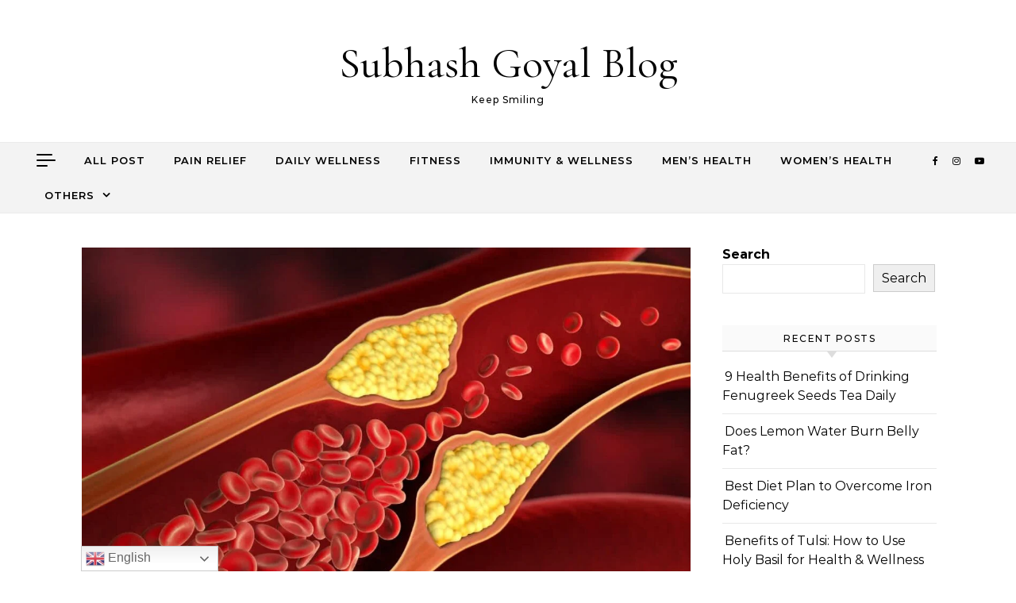

--- FILE ---
content_type: text/html; charset=UTF-8
request_url: https://blog.subhashgoyal.in/tag/7-%E0%A4%A6%E0%A4%BF%E0%A4%A8%E0%A5%8B%E0%A4%82-%E0%A4%AE%E0%A5%87%E0%A4%82-%E0%A4%95%E0%A5%8B%E0%A4%B2%E0%A5%87%E0%A4%B8%E0%A5%8D%E0%A4%9F%E0%A5%8D%E0%A4%B0%E0%A5%89%E0%A4%B2-%E0%A4%95%E0%A5%88/
body_size: 17947
content:
<!DOCTYPE html>
<html lang="en">
<head>
    <meta charset="UTF-8">
    <meta name="viewport" content="width=device-width, initial-scale=1">
    <link rel="profile" href="http://gmpg.org/xfn/11">
    <meta name='robots' content='index, follow, max-image-preview:large, max-snippet:-1, max-video-preview:-1' />
	<style>img:is([sizes="auto" i], [sizes^="auto," i]) { contain-intrinsic-size: 3000px 1500px }</style>
	
	<!-- This site is optimized with the Yoast SEO plugin v24.5 - https://yoast.com/wordpress/plugins/seo/ -->
	<title>7 दिनों में कोलेस्ट्रॉल कैसे कम करें घरेलू उपाय? Archives - Subhash Goyal Blog</title>
	<link rel="canonical" href="https://blog.subhashgoyal.in/tag/7-दिनों-में-कोलेस्ट्रॉल-कै/" />
	<meta property="og:locale" content="en_US" />
	<meta property="og:type" content="article" />
	<meta property="og:title" content="7 दिनों में कोलेस्ट्रॉल कैसे कम करें घरेलू उपाय? Archives - Subhash Goyal Blog" />
	<meta property="og:url" content="https://blog.subhashgoyal.in/tag/7-दिनों-में-कोलेस्ट्रॉल-कै/" />
	<meta property="og:site_name" content="Subhash Goyal Blog" />
	<meta name="twitter:card" content="summary_large_image" />
	<script type="application/ld+json" class="yoast-schema-graph">{"@context":"https://schema.org","@graph":[{"@type":"CollectionPage","@id":"https://blog.subhashgoyal.in/tag/7-%e0%a4%a6%e0%a4%bf%e0%a4%a8%e0%a5%8b%e0%a4%82-%e0%a4%ae%e0%a5%87%e0%a4%82-%e0%a4%95%e0%a5%8b%e0%a4%b2%e0%a5%87%e0%a4%b8%e0%a5%8d%e0%a4%9f%e0%a5%8d%e0%a4%b0%e0%a5%89%e0%a4%b2-%e0%a4%95%e0%a5%88/","url":"https://blog.subhashgoyal.in/tag/7-%e0%a4%a6%e0%a4%bf%e0%a4%a8%e0%a5%8b%e0%a4%82-%e0%a4%ae%e0%a5%87%e0%a4%82-%e0%a4%95%e0%a5%8b%e0%a4%b2%e0%a5%87%e0%a4%b8%e0%a5%8d%e0%a4%9f%e0%a5%8d%e0%a4%b0%e0%a5%89%e0%a4%b2-%e0%a4%95%e0%a5%88/","name":"7 दिनों में कोलेस्ट्रॉल कैसे कम करें घरेलू उपाय? Archives - Subhash Goyal Blog","isPartOf":{"@id":"https://blog.subhashgoyal.in/#website"},"primaryImageOfPage":{"@id":"https://blog.subhashgoyal.in/tag/7-%e0%a4%a6%e0%a4%bf%e0%a4%a8%e0%a5%8b%e0%a4%82-%e0%a4%ae%e0%a5%87%e0%a4%82-%e0%a4%95%e0%a5%8b%e0%a4%b2%e0%a5%87%e0%a4%b8%e0%a5%8d%e0%a4%9f%e0%a5%8d%e0%a4%b0%e0%a5%89%e0%a4%b2-%e0%a4%95%e0%a5%88/#primaryimage"},"image":{"@id":"https://blog.subhashgoyal.in/tag/7-%e0%a4%a6%e0%a4%bf%e0%a4%a8%e0%a5%8b%e0%a4%82-%e0%a4%ae%e0%a5%87%e0%a4%82-%e0%a4%95%e0%a5%8b%e0%a4%b2%e0%a5%87%e0%a4%b8%e0%a5%8d%e0%a4%9f%e0%a5%8d%e0%a4%b0%e0%a5%89%e0%a4%b2-%e0%a4%95%e0%a5%88/#primaryimage"},"thumbnailUrl":"https://blog.subhashgoyal.in/wp-content/uploads/2024/05/कोलेस्ट्रॉल.jpeg","breadcrumb":{"@id":"https://blog.subhashgoyal.in/tag/7-%e0%a4%a6%e0%a4%bf%e0%a4%a8%e0%a5%8b%e0%a4%82-%e0%a4%ae%e0%a5%87%e0%a4%82-%e0%a4%95%e0%a5%8b%e0%a4%b2%e0%a5%87%e0%a4%b8%e0%a5%8d%e0%a4%9f%e0%a5%8d%e0%a4%b0%e0%a5%89%e0%a4%b2-%e0%a4%95%e0%a5%88/#breadcrumb"},"inLanguage":"en"},{"@type":"ImageObject","inLanguage":"en","@id":"https://blog.subhashgoyal.in/tag/7-%e0%a4%a6%e0%a4%bf%e0%a4%a8%e0%a5%8b%e0%a4%82-%e0%a4%ae%e0%a5%87%e0%a4%82-%e0%a4%95%e0%a5%8b%e0%a4%b2%e0%a5%87%e0%a4%b8%e0%a5%8d%e0%a4%9f%e0%a5%8d%e0%a4%b0%e0%a5%89%e0%a4%b2-%e0%a4%95%e0%a5%88/#primaryimage","url":"https://blog.subhashgoyal.in/wp-content/uploads/2024/05/कोलेस्ट्रॉल.jpeg","contentUrl":"https://blog.subhashgoyal.in/wp-content/uploads/2024/05/कोलेस्ट्रॉल.jpeg","width":1240,"height":943,"caption":"कोलेस्ट्रॉल कम करने का रामबाण इलाज"},{"@type":"BreadcrumbList","@id":"https://blog.subhashgoyal.in/tag/7-%e0%a4%a6%e0%a4%bf%e0%a4%a8%e0%a5%8b%e0%a4%82-%e0%a4%ae%e0%a5%87%e0%a4%82-%e0%a4%95%e0%a5%8b%e0%a4%b2%e0%a5%87%e0%a4%b8%e0%a5%8d%e0%a4%9f%e0%a5%8d%e0%a4%b0%e0%a5%89%e0%a4%b2-%e0%a4%95%e0%a5%88/#breadcrumb","itemListElement":[{"@type":"ListItem","position":1,"name":"Home","item":"https://blog.subhashgoyal.in/"},{"@type":"ListItem","position":2,"name":"7 दिनों में कोलेस्ट्रॉल कैसे कम करें घरेलू उपाय?"}]},{"@type":"WebSite","@id":"https://blog.subhashgoyal.in/#website","url":"https://blog.subhashgoyal.in/","name":"Subhash Goyal Blog","description":"Keep Smiling","potentialAction":[{"@type":"SearchAction","target":{"@type":"EntryPoint","urlTemplate":"https://blog.subhashgoyal.in/?s={search_term_string}"},"query-input":{"@type":"PropertyValueSpecification","valueRequired":true,"valueName":"search_term_string"}}],"inLanguage":"en"}]}</script>
	<!-- / Yoast SEO plugin. -->


<link rel='dns-prefetch' href='//www.googletagmanager.com' />
<link rel='dns-prefetch' href='//pagead2.googlesyndication.com' />
<link rel="alternate" type="application/rss+xml" title="Subhash Goyal Blog &raquo; Feed" href="https://blog.subhashgoyal.in/feed/" />
<link rel="alternate" type="application/rss+xml" title="Subhash Goyal Blog &raquo; Comments Feed" href="https://blog.subhashgoyal.in/comments/feed/" />
<link rel="alternate" type="application/rss+xml" title="Subhash Goyal Blog &raquo; 7 दिनों में कोलेस्ट्रॉल कैसे कम करें घरेलू उपाय? Tag Feed" href="https://blog.subhashgoyal.in/tag/7-%e0%a4%a6%e0%a4%bf%e0%a4%a8%e0%a5%8b%e0%a4%82-%e0%a4%ae%e0%a5%87%e0%a4%82-%e0%a4%95%e0%a5%8b%e0%a4%b2%e0%a5%87%e0%a4%b8%e0%a5%8d%e0%a4%9f%e0%a5%8d%e0%a4%b0%e0%a5%89%e0%a4%b2-%e0%a4%95%e0%a5%88/feed/" />
<script type="text/javascript">
/* <![CDATA[ */
window._wpemojiSettings = {"baseUrl":"https:\/\/s.w.org\/images\/core\/emoji\/15.0.3\/72x72\/","ext":".png","svgUrl":"https:\/\/s.w.org\/images\/core\/emoji\/15.0.3\/svg\/","svgExt":".svg","source":{"concatemoji":"https:\/\/blog.subhashgoyal.in\/wp-includes\/js\/wp-emoji-release.min.js?ver=3d21177ae080cc98309ec31acc38abe7"}};
/*! This file is auto-generated */
!function(i,n){var o,s,e;function c(e){try{var t={supportTests:e,timestamp:(new Date).valueOf()};sessionStorage.setItem(o,JSON.stringify(t))}catch(e){}}function p(e,t,n){e.clearRect(0,0,e.canvas.width,e.canvas.height),e.fillText(t,0,0);var t=new Uint32Array(e.getImageData(0,0,e.canvas.width,e.canvas.height).data),r=(e.clearRect(0,0,e.canvas.width,e.canvas.height),e.fillText(n,0,0),new Uint32Array(e.getImageData(0,0,e.canvas.width,e.canvas.height).data));return t.every(function(e,t){return e===r[t]})}function u(e,t,n){switch(t){case"flag":return n(e,"\ud83c\udff3\ufe0f\u200d\u26a7\ufe0f","\ud83c\udff3\ufe0f\u200b\u26a7\ufe0f")?!1:!n(e,"\ud83c\uddfa\ud83c\uddf3","\ud83c\uddfa\u200b\ud83c\uddf3")&&!n(e,"\ud83c\udff4\udb40\udc67\udb40\udc62\udb40\udc65\udb40\udc6e\udb40\udc67\udb40\udc7f","\ud83c\udff4\u200b\udb40\udc67\u200b\udb40\udc62\u200b\udb40\udc65\u200b\udb40\udc6e\u200b\udb40\udc67\u200b\udb40\udc7f");case"emoji":return!n(e,"\ud83d\udc26\u200d\u2b1b","\ud83d\udc26\u200b\u2b1b")}return!1}function f(e,t,n){var r="undefined"!=typeof WorkerGlobalScope&&self instanceof WorkerGlobalScope?new OffscreenCanvas(300,150):i.createElement("canvas"),a=r.getContext("2d",{willReadFrequently:!0}),o=(a.textBaseline="top",a.font="600 32px Arial",{});return e.forEach(function(e){o[e]=t(a,e,n)}),o}function t(e){var t=i.createElement("script");t.src=e,t.defer=!0,i.head.appendChild(t)}"undefined"!=typeof Promise&&(o="wpEmojiSettingsSupports",s=["flag","emoji"],n.supports={everything:!0,everythingExceptFlag:!0},e=new Promise(function(e){i.addEventListener("DOMContentLoaded",e,{once:!0})}),new Promise(function(t){var n=function(){try{var e=JSON.parse(sessionStorage.getItem(o));if("object"==typeof e&&"number"==typeof e.timestamp&&(new Date).valueOf()<e.timestamp+604800&&"object"==typeof e.supportTests)return e.supportTests}catch(e){}return null}();if(!n){if("undefined"!=typeof Worker&&"undefined"!=typeof OffscreenCanvas&&"undefined"!=typeof URL&&URL.createObjectURL&&"undefined"!=typeof Blob)try{var e="postMessage("+f.toString()+"("+[JSON.stringify(s),u.toString(),p.toString()].join(",")+"));",r=new Blob([e],{type:"text/javascript"}),a=new Worker(URL.createObjectURL(r),{name:"wpTestEmojiSupports"});return void(a.onmessage=function(e){c(n=e.data),a.terminate(),t(n)})}catch(e){}c(n=f(s,u,p))}t(n)}).then(function(e){for(var t in e)n.supports[t]=e[t],n.supports.everything=n.supports.everything&&n.supports[t],"flag"!==t&&(n.supports.everythingExceptFlag=n.supports.everythingExceptFlag&&n.supports[t]);n.supports.everythingExceptFlag=n.supports.everythingExceptFlag&&!n.supports.flag,n.DOMReady=!1,n.readyCallback=function(){n.DOMReady=!0}}).then(function(){return e}).then(function(){var e;n.supports.everything||(n.readyCallback(),(e=n.source||{}).concatemoji?t(e.concatemoji):e.wpemoji&&e.twemoji&&(t(e.twemoji),t(e.wpemoji)))}))}((window,document),window._wpemojiSettings);
/* ]]> */
</script>
<style id='wp-emoji-styles-inline-css' type='text/css'>

	img.wp-smiley, img.emoji {
		display: inline !important;
		border: none !important;
		box-shadow: none !important;
		height: 1em !important;
		width: 1em !important;
		margin: 0 0.07em !important;
		vertical-align: -0.1em !important;
		background: none !important;
		padding: 0 !important;
	}
</style>
<link rel='stylesheet' id='wp-block-library-css' href='https://blog.subhashgoyal.in/wp-includes/css/dist/block-library/style.min.css?ver=3d21177ae080cc98309ec31acc38abe7' type='text/css' media='all' />
<style id='wp-block-library-theme-inline-css' type='text/css'>
.wp-block-audio :where(figcaption){color:#555;font-size:13px;text-align:center}.is-dark-theme .wp-block-audio :where(figcaption){color:#ffffffa6}.wp-block-audio{margin:0 0 1em}.wp-block-code{border:1px solid #ccc;border-radius:4px;font-family:Menlo,Consolas,monaco,monospace;padding:.8em 1em}.wp-block-embed :where(figcaption){color:#555;font-size:13px;text-align:center}.is-dark-theme .wp-block-embed :where(figcaption){color:#ffffffa6}.wp-block-embed{margin:0 0 1em}.blocks-gallery-caption{color:#555;font-size:13px;text-align:center}.is-dark-theme .blocks-gallery-caption{color:#ffffffa6}:root :where(.wp-block-image figcaption){color:#555;font-size:13px;text-align:center}.is-dark-theme :root :where(.wp-block-image figcaption){color:#ffffffa6}.wp-block-image{margin:0 0 1em}.wp-block-pullquote{border-bottom:4px solid;border-top:4px solid;color:currentColor;margin-bottom:1.75em}.wp-block-pullquote cite,.wp-block-pullquote footer,.wp-block-pullquote__citation{color:currentColor;font-size:.8125em;font-style:normal;text-transform:uppercase}.wp-block-quote{border-left:.25em solid;margin:0 0 1.75em;padding-left:1em}.wp-block-quote cite,.wp-block-quote footer{color:currentColor;font-size:.8125em;font-style:normal;position:relative}.wp-block-quote:where(.has-text-align-right){border-left:none;border-right:.25em solid;padding-left:0;padding-right:1em}.wp-block-quote:where(.has-text-align-center){border:none;padding-left:0}.wp-block-quote.is-large,.wp-block-quote.is-style-large,.wp-block-quote:where(.is-style-plain){border:none}.wp-block-search .wp-block-search__label{font-weight:700}.wp-block-search__button{border:1px solid #ccc;padding:.375em .625em}:where(.wp-block-group.has-background){padding:1.25em 2.375em}.wp-block-separator.has-css-opacity{opacity:.4}.wp-block-separator{border:none;border-bottom:2px solid;margin-left:auto;margin-right:auto}.wp-block-separator.has-alpha-channel-opacity{opacity:1}.wp-block-separator:not(.is-style-wide):not(.is-style-dots){width:100px}.wp-block-separator.has-background:not(.is-style-dots){border-bottom:none;height:1px}.wp-block-separator.has-background:not(.is-style-wide):not(.is-style-dots){height:2px}.wp-block-table{margin:0 0 1em}.wp-block-table td,.wp-block-table th{word-break:normal}.wp-block-table :where(figcaption){color:#555;font-size:13px;text-align:center}.is-dark-theme .wp-block-table :where(figcaption){color:#ffffffa6}.wp-block-video :where(figcaption){color:#555;font-size:13px;text-align:center}.is-dark-theme .wp-block-video :where(figcaption){color:#ffffffa6}.wp-block-video{margin:0 0 1em}:root :where(.wp-block-template-part.has-background){margin-bottom:0;margin-top:0;padding:1.25em 2.375em}
</style>
<style id='classic-theme-styles-inline-css' type='text/css'>
/*! This file is auto-generated */
.wp-block-button__link{color:#fff;background-color:#32373c;border-radius:9999px;box-shadow:none;text-decoration:none;padding:calc(.667em + 2px) calc(1.333em + 2px);font-size:1.125em}.wp-block-file__button{background:#32373c;color:#fff;text-decoration:none}
</style>
<style id='global-styles-inline-css' type='text/css'>
:root{--wp--preset--aspect-ratio--square: 1;--wp--preset--aspect-ratio--4-3: 4/3;--wp--preset--aspect-ratio--3-4: 3/4;--wp--preset--aspect-ratio--3-2: 3/2;--wp--preset--aspect-ratio--2-3: 2/3;--wp--preset--aspect-ratio--16-9: 16/9;--wp--preset--aspect-ratio--9-16: 9/16;--wp--preset--color--black: #000000;--wp--preset--color--cyan-bluish-gray: #abb8c3;--wp--preset--color--white: #ffffff;--wp--preset--color--pale-pink: #f78da7;--wp--preset--color--vivid-red: #cf2e2e;--wp--preset--color--luminous-vivid-orange: #ff6900;--wp--preset--color--luminous-vivid-amber: #fcb900;--wp--preset--color--light-green-cyan: #7bdcb5;--wp--preset--color--vivid-green-cyan: #00d084;--wp--preset--color--pale-cyan-blue: #8ed1fc;--wp--preset--color--vivid-cyan-blue: #0693e3;--wp--preset--color--vivid-purple: #9b51e0;--wp--preset--gradient--vivid-cyan-blue-to-vivid-purple: linear-gradient(135deg,rgba(6,147,227,1) 0%,rgb(155,81,224) 100%);--wp--preset--gradient--light-green-cyan-to-vivid-green-cyan: linear-gradient(135deg,rgb(122,220,180) 0%,rgb(0,208,130) 100%);--wp--preset--gradient--luminous-vivid-amber-to-luminous-vivid-orange: linear-gradient(135deg,rgba(252,185,0,1) 0%,rgba(255,105,0,1) 100%);--wp--preset--gradient--luminous-vivid-orange-to-vivid-red: linear-gradient(135deg,rgba(255,105,0,1) 0%,rgb(207,46,46) 100%);--wp--preset--gradient--very-light-gray-to-cyan-bluish-gray: linear-gradient(135deg,rgb(238,238,238) 0%,rgb(169,184,195) 100%);--wp--preset--gradient--cool-to-warm-spectrum: linear-gradient(135deg,rgb(74,234,220) 0%,rgb(151,120,209) 20%,rgb(207,42,186) 40%,rgb(238,44,130) 60%,rgb(251,105,98) 80%,rgb(254,248,76) 100%);--wp--preset--gradient--blush-light-purple: linear-gradient(135deg,rgb(255,206,236) 0%,rgb(152,150,240) 100%);--wp--preset--gradient--blush-bordeaux: linear-gradient(135deg,rgb(254,205,165) 0%,rgb(254,45,45) 50%,rgb(107,0,62) 100%);--wp--preset--gradient--luminous-dusk: linear-gradient(135deg,rgb(255,203,112) 0%,rgb(199,81,192) 50%,rgb(65,88,208) 100%);--wp--preset--gradient--pale-ocean: linear-gradient(135deg,rgb(255,245,203) 0%,rgb(182,227,212) 50%,rgb(51,167,181) 100%);--wp--preset--gradient--electric-grass: linear-gradient(135deg,rgb(202,248,128) 0%,rgb(113,206,126) 100%);--wp--preset--gradient--midnight: linear-gradient(135deg,rgb(2,3,129) 0%,rgb(40,116,252) 100%);--wp--preset--font-size--small: 13px;--wp--preset--font-size--medium: 20px;--wp--preset--font-size--large: 36px;--wp--preset--font-size--x-large: 42px;--wp--preset--spacing--20: 0.44rem;--wp--preset--spacing--30: 0.67rem;--wp--preset--spacing--40: 1rem;--wp--preset--spacing--50: 1.5rem;--wp--preset--spacing--60: 2.25rem;--wp--preset--spacing--70: 3.38rem;--wp--preset--spacing--80: 5.06rem;--wp--preset--shadow--natural: 6px 6px 9px rgba(0, 0, 0, 0.2);--wp--preset--shadow--deep: 12px 12px 50px rgba(0, 0, 0, 0.4);--wp--preset--shadow--sharp: 6px 6px 0px rgba(0, 0, 0, 0.2);--wp--preset--shadow--outlined: 6px 6px 0px -3px rgba(255, 255, 255, 1), 6px 6px rgba(0, 0, 0, 1);--wp--preset--shadow--crisp: 6px 6px 0px rgba(0, 0, 0, 1);}:where(.is-layout-flex){gap: 0.5em;}:where(.is-layout-grid){gap: 0.5em;}body .is-layout-flex{display: flex;}.is-layout-flex{flex-wrap: wrap;align-items: center;}.is-layout-flex > :is(*, div){margin: 0;}body .is-layout-grid{display: grid;}.is-layout-grid > :is(*, div){margin: 0;}:where(.wp-block-columns.is-layout-flex){gap: 2em;}:where(.wp-block-columns.is-layout-grid){gap: 2em;}:where(.wp-block-post-template.is-layout-flex){gap: 1.25em;}:where(.wp-block-post-template.is-layout-grid){gap: 1.25em;}.has-black-color{color: var(--wp--preset--color--black) !important;}.has-cyan-bluish-gray-color{color: var(--wp--preset--color--cyan-bluish-gray) !important;}.has-white-color{color: var(--wp--preset--color--white) !important;}.has-pale-pink-color{color: var(--wp--preset--color--pale-pink) !important;}.has-vivid-red-color{color: var(--wp--preset--color--vivid-red) !important;}.has-luminous-vivid-orange-color{color: var(--wp--preset--color--luminous-vivid-orange) !important;}.has-luminous-vivid-amber-color{color: var(--wp--preset--color--luminous-vivid-amber) !important;}.has-light-green-cyan-color{color: var(--wp--preset--color--light-green-cyan) !important;}.has-vivid-green-cyan-color{color: var(--wp--preset--color--vivid-green-cyan) !important;}.has-pale-cyan-blue-color{color: var(--wp--preset--color--pale-cyan-blue) !important;}.has-vivid-cyan-blue-color{color: var(--wp--preset--color--vivid-cyan-blue) !important;}.has-vivid-purple-color{color: var(--wp--preset--color--vivid-purple) !important;}.has-black-background-color{background-color: var(--wp--preset--color--black) !important;}.has-cyan-bluish-gray-background-color{background-color: var(--wp--preset--color--cyan-bluish-gray) !important;}.has-white-background-color{background-color: var(--wp--preset--color--white) !important;}.has-pale-pink-background-color{background-color: var(--wp--preset--color--pale-pink) !important;}.has-vivid-red-background-color{background-color: var(--wp--preset--color--vivid-red) !important;}.has-luminous-vivid-orange-background-color{background-color: var(--wp--preset--color--luminous-vivid-orange) !important;}.has-luminous-vivid-amber-background-color{background-color: var(--wp--preset--color--luminous-vivid-amber) !important;}.has-light-green-cyan-background-color{background-color: var(--wp--preset--color--light-green-cyan) !important;}.has-vivid-green-cyan-background-color{background-color: var(--wp--preset--color--vivid-green-cyan) !important;}.has-pale-cyan-blue-background-color{background-color: var(--wp--preset--color--pale-cyan-blue) !important;}.has-vivid-cyan-blue-background-color{background-color: var(--wp--preset--color--vivid-cyan-blue) !important;}.has-vivid-purple-background-color{background-color: var(--wp--preset--color--vivid-purple) !important;}.has-black-border-color{border-color: var(--wp--preset--color--black) !important;}.has-cyan-bluish-gray-border-color{border-color: var(--wp--preset--color--cyan-bluish-gray) !important;}.has-white-border-color{border-color: var(--wp--preset--color--white) !important;}.has-pale-pink-border-color{border-color: var(--wp--preset--color--pale-pink) !important;}.has-vivid-red-border-color{border-color: var(--wp--preset--color--vivid-red) !important;}.has-luminous-vivid-orange-border-color{border-color: var(--wp--preset--color--luminous-vivid-orange) !important;}.has-luminous-vivid-amber-border-color{border-color: var(--wp--preset--color--luminous-vivid-amber) !important;}.has-light-green-cyan-border-color{border-color: var(--wp--preset--color--light-green-cyan) !important;}.has-vivid-green-cyan-border-color{border-color: var(--wp--preset--color--vivid-green-cyan) !important;}.has-pale-cyan-blue-border-color{border-color: var(--wp--preset--color--pale-cyan-blue) !important;}.has-vivid-cyan-blue-border-color{border-color: var(--wp--preset--color--vivid-cyan-blue) !important;}.has-vivid-purple-border-color{border-color: var(--wp--preset--color--vivid-purple) !important;}.has-vivid-cyan-blue-to-vivid-purple-gradient-background{background: var(--wp--preset--gradient--vivid-cyan-blue-to-vivid-purple) !important;}.has-light-green-cyan-to-vivid-green-cyan-gradient-background{background: var(--wp--preset--gradient--light-green-cyan-to-vivid-green-cyan) !important;}.has-luminous-vivid-amber-to-luminous-vivid-orange-gradient-background{background: var(--wp--preset--gradient--luminous-vivid-amber-to-luminous-vivid-orange) !important;}.has-luminous-vivid-orange-to-vivid-red-gradient-background{background: var(--wp--preset--gradient--luminous-vivid-orange-to-vivid-red) !important;}.has-very-light-gray-to-cyan-bluish-gray-gradient-background{background: var(--wp--preset--gradient--very-light-gray-to-cyan-bluish-gray) !important;}.has-cool-to-warm-spectrum-gradient-background{background: var(--wp--preset--gradient--cool-to-warm-spectrum) !important;}.has-blush-light-purple-gradient-background{background: var(--wp--preset--gradient--blush-light-purple) !important;}.has-blush-bordeaux-gradient-background{background: var(--wp--preset--gradient--blush-bordeaux) !important;}.has-luminous-dusk-gradient-background{background: var(--wp--preset--gradient--luminous-dusk) !important;}.has-pale-ocean-gradient-background{background: var(--wp--preset--gradient--pale-ocean) !important;}.has-electric-grass-gradient-background{background: var(--wp--preset--gradient--electric-grass) !important;}.has-midnight-gradient-background{background: var(--wp--preset--gradient--midnight) !important;}.has-small-font-size{font-size: var(--wp--preset--font-size--small) !important;}.has-medium-font-size{font-size: var(--wp--preset--font-size--medium) !important;}.has-large-font-size{font-size: var(--wp--preset--font-size--large) !important;}.has-x-large-font-size{font-size: var(--wp--preset--font-size--x-large) !important;}
:where(.wp-block-post-template.is-layout-flex){gap: 1.25em;}:where(.wp-block-post-template.is-layout-grid){gap: 1.25em;}
:where(.wp-block-columns.is-layout-flex){gap: 2em;}:where(.wp-block-columns.is-layout-grid){gap: 2em;}
:root :where(.wp-block-pullquote){font-size: 1.5em;line-height: 1.6;}
</style>
<link rel='stylesheet' id='dashicons-css' href='https://blog.subhashgoyal.in/wp-includes/css/dashicons.min.css?ver=3d21177ae080cc98309ec31acc38abe7' type='text/css' media='all' />
<link rel='stylesheet' id='post-views-counter-frontend-css' href='https://blog.subhashgoyal.in/wp-content/plugins/post-views-counter/css/frontend.min.css?ver=1.5.1' type='text/css' media='all' />
<link rel='stylesheet' id='graceful-style-css' href='https://blog.subhashgoyal.in/wp-content/themes/graceful/style.css?ver=1.0.4' type='text/css' media='all' />
<style id='graceful-style-inline-css' type='text/css'>
 .wrapped-content { max-width: 1160px; } .sidebar-slide-menu { width: 340px; left: -340px; padding: 85px 35px 0px; } .sidebar-left, .sidebar-right { width: 307px; } [data-layout*="rightsidebar"] .content-wrap, [data-layout*="leftsidebar"] .content-wrap { width: calc(100% - 307px); width: -webkit-calc(100% - 307px); } [data-layout*="leftrightsidebar"] .content-wrap { width: calc(100% - 614px); width: -webkit-calc(100% - 614px); } [data-layout*="fullwidth"] .content-wrap { width: 100%; } #top-navigation > div, #main-navigation > div, #graceful-post-slider.wrapped-content, #special-links, .main-content, .site-footer-wrap { padding-left: 40px; padding-right: 40px; } body { background-color: #ffffff; } .graceful-loading-wrap { background-color: #ffffff; } .site-branding a { background-color: transparent !important; } .site-branding a { color: #000000; background: #ffffff; } .entry-header { background-color: #ffffff; } #special-links h4 { background-color: rgba(241,241,241, 0.85); color: #000000; } #main-navigation a, #main-navigation i, #main-navigation #s { color: #000000; } .main-navigation-sidebar span, .sidebar-slide-menu-close-btn span { background-color: #000000; } #main-navigation a:hover, #main-navigation i:hover, #main-navigation li.current-menu-item > a, #main-navigation li.current-menu-ancestor > a, #main-navigation .sub-menu li.current-menu-item > a, #main-navigation .sub-menu li.current-menu-ancestor> a { color: #0a0101; } .main-navigation-sidebar:hover span { background-color: #0a0101; } #site-menu .sub-menu, #site-menu .sub-menu a { background-color: #f1f1f1; border-color: rgba(0,0,0, 0.1); } #main-navigation #s { background-color: #f1f1f1; } #main-navigation #s::-webkit-input-placeholder { /* Chrome/Opera/Safari */ color: rgba(0,0,0, 0.7); } #main-navigation #s::-moz-placeholder { /* Firefox 19+ */ color: rgba(0,0,0, 0.7); } #main-navigation #s:-ms-input-placeholder { /* IE 10+ */ color: rgba(0,0,0, 0.7); } #main-navigation #s:-moz-placeholder { /* Firefox 18- */ color: rgba(0,0,0, 0.7); } /* Background Color */ .sidebar-slide-menu, #special-links, .main-content, #graceful-post-slider, #primary select, #primary input, #primary textarea { background-color: #ffffff; } /* Text Color */ #primary, #primary select, #primary input, #primary textarea, #primary .post-author a, #primary .graceful-widget a, #primary .comment-author { color: #010101; } /* Title Color */ #primary h1 a, #primary h1, #primary h2, #primary h3, #primary h4, #primary h5, #primary h6, .post-page-content > p:first-child:first-letter, #primary .author-info h4 a, #primary .related-posts h4 a, #primary .content-pagination .previous-page a, #primary .content-pagination .next-page a, blockquote, #primary .post-share a { color: #030303; } #primary h1 a:hover { color: rgba(3,3,3, 0.75); } /* Meta Tags */ #primary .post-date, #primary .post-comments, #primary .post-author, #primary .related-post-date, #primary .comment-meta a, #primary .author-share a, #primary .post-tags a, #primary .tagcloud a, .widget_categories li, .widget_archive li, .ahse-subscribe-box p, .rpwwt-post-author, .rpwwt-post-categories, .rpwwt-post-date, .rpwwt-post-comments-number { color: #a1a1a1; } #primary input::-webkit-input-placeholder { /* Chrome/Opera/Safari */ color: #a1a1a1; } #primary input::-moz-placeholder { /* Firefox 19+ */ color: #a1a1a1; } #primary input:-ms-input-placeholder { /* IE 10+ */ color: #a1a1a1; } #primary input:-moz-placeholder { /* Firefox 18- */ color: #a1a1a1; } /* Brand Colors */ aside a, #primary a, .post-categories { color: #0a0101; } .ps-container > .ps-scrollbar-y-rail > .ps-scrollbar-y { background: #0a0101; } #primary a:hover { color: rgba(10,1,1, 0.8); } blockquote { border-color: #0a0101; } /* Selection Color */ ::-moz-selection { color: #ffffff; background: #0a0101; } ::selection { color: #ffffff; background: #0a0101; } /* Border Colors */ #primary .post-footer, #primary .author-info, #primary .entry-comments, #primary .graceful-widget li, #primary #wp-calendar, #primary #wp-calendar caption, #primary #wp-calendar tbody td, #primary .widget_nav_menu li a, #primary .tagcloud a, #primary select, #primary input, #primary textarea, .widget-title h2:before, .widget-title h2:after, .post-tags a, .gallery-caption, .wp-caption-text, table tr, table th, table td, pre { border-color: #e8e8e8; } /* Related-posts */ #primary .related-posts { border-bottom: 1px solid; border-top: 1px solid; padding: 27px 0 33px; border-color: #e8e8e8; } .related-posts h3 { font-family: 'Montserrat', sans-serif; font-size: 14px; font-weight: 600; letter-spacing: 2px; line-height: 1; margin-bottom: 19px; text-align: center; text-transform: uppercase; } .related-posts h4 { margin-top: 8px; } .related-posts h4 a { font-size: 18px; letter-spacing: 0.5px; } .related-posts section { float: left; margin-right: 23px; width: calc((100% - (2 * 23px)) / 3); width: -webkit-calc((100% - (2 * 23px)) / 3); } .related-posts section:last-of-type { margin-right: 0 !important; } .related-posts section > a { display: block; height: 130px; overflow: hidden; } .related-post-date { font-size: 11px; } hr { background-color: #e8e8e8; } /* Button Colors */ .widget_search i, .widget_search #searchsubmit, .post-navigation i, #primary .submit, #primary .content-pagination.numeric a, #primary .content-pagination.load-more a, #primary .graceful-subscribe-box input[type="submit"], #primary .widget_wysija input[type="submit"], #primary .post-password-form input[type="submit"], #primary .wpcf7 [type="submit"] { color: #ffffff; background-color: #555555; } .post-navigation i:hover, #primary .submit:hover, #primary .content-pagination.numeric a:hover, #primary .content-pagination.numeric span, #primary .content-pagination.load-more a:hover, #primary .graceful-subscribe-box input[type="submit"]:hover, #primary .widget_wysija input[type="submit"]:hover, #primary .post-password-form input[type="submit"]:hover, #primary .wpcf7 [type="submit"]:hover { color: #ffffff; background-color: #0a0101; } /* Image Overlay Color */ .image-overlay, #infinite-scrolling, #primary h4.image-overlay { color: #ffffff; background-color: rgba(0,0,0, 0.3); } .image-overlay a, .graceful-post-slider .prev-arrow, .graceful-post-slider .next-arrow, #primary .image-overlay a, #graceful-post-slider .slick-arrow, #graceful-post-slider .slider-dots { color: #ffffff; } .slide-caption { background: rgba(255,255,255, 0.95); } #graceful-post-slider .slick-active { background: #ffffff; } #site-footer, #site-footer select, #site-footer input, #site-footer textarea { background-color: #f6f6f6; color: #333333; } #site-footer, #site-footer a, #site-footer select, #site-footer input, #site-footer textarea { color: #333333; } #site-footer #s::-webkit-input-placeholder { /* Chrome/Opera/Safari */ color: #333333; } #site-footer #s::-moz-placeholder { /* Firefox 19+ */ color: #333333; } #site-footer #s:-ms-input-placeholder { /* IE 10+ */ color: #333333; } #site-footer #s:-moz-placeholder { /* Firefox 18- */ color: #333333; } /* Footer Title Color */ #site-footer h1, #site-footer h2, #site-footer h3, #site-footer h4, #site-footer h5, #site-footer h6 { color: #111111; } #site-footer a:hover { color: #0a0101; } /* Footer Border Color*/ #site-footer a, #site-footer .graceful-widget li, #site-footer #wp-calendar, #site-footer #wp-calendar caption, #site-footer #wp-calendar tbody td, #site-footer .widget_nav_menu li a, #site-footer select, #site-footer input, #site-footer textarea, #site-footer .widget-title h2:before, #site-footer .widget-title h2:after, .footer-widgets { border-color: #e0dbdb; } #site-footer hr { background-color: #e0dbdb; } .entry-header { background-image:url(); } .logo-img { max-width: 400px; } #main-navigation { text-align: left; } .main-navigation-sidebar { float: left; margin-right: 15px; } .main-navigation-search { float: right; margin-left: 15px; } .site-menu-wrapper { margin-right: 100px; } .main-navigation-sidebar { float: left; margin-right: 15px; } .main-navigation-search { float: right; margin-left: 15px; } .site-menu-wrapper { margin-right: 80px; } #main-navigation .navigation-socials { right: 40px; } #graceful-post-slider { padding-top: 40px; } #graceful-post-slider .owl-dots { display: block; padding: 20px 0 0 0; } #graceful-post-slider .owl-nav button { display: inline-block; } #graceful-post-slider .owl-nav { background-color: #f3f3f3; height: 80px; } #graceful-post-slider .owl-stage-outer:after { display: block; } .content-column > li { margin-bottom: 100px; } [data-layout*="rightsidebar"] .sidebar-right { padding-left: 37px; } [data-layout*="leftsidebar"] .sidebar-left { padding-right: 37px; } [data-layout*="leftrightsidebar"] .sidebar-right { padding-left: 37px; } [data-layout*="leftrightsidebar"] .sidebar-left { padding-right: 37px; } .footer-widgets > .graceful-widget { width: 30%; margin-right: 5%; } .footer-widgets > .graceful-widget:nth-child(3n+3) { margin-right: 0; } .footer-widgets > .graceful-widget:nth-child(3n+4) { clear: both; } .footer-copyright { float: right; } .footer-socials { float: left; } .graceful-loading-wrap { height: 100%; left: 0; position: fixed; top: 0; width: 100%; z-index: 100000; } .graceful-loading-wrap > div { left: 50%; position: absolute; top: 50%; -webkit-transform: translate(-50%, -50%); -ms-transform: translate(-50%, -50%); transform: translate(-50%, -50%); } .cssload-container{width:100%;height:36px;text-align:center}.cssload-speeding-wheel{width:36px;height:36px;margin:0 auto;border:2px solid #000000; border-radius:50%;border-left-color:transparent;border-right-color:transparent;animation:cssload-spin 575ms infinite linear;-o-animation:cssload-spin 575ms infinite linear;-ms-animation:cssload-spin 575ms infinite linear;-webkit-animation:cssload-spin 575ms infinite linear;-moz-animation:cssload-spin 575ms infinite linear}@keyframes cssload-spin{100%{transform:rotate(360deg);transform:rotate(360deg)}}@-o-keyframes cssload-spin{100%{-o-transform:rotate(360deg);transform:rotate(360deg)}}@-ms-keyframes cssload-spin{100%{-ms-transform:rotate(360deg);transform:rotate(360deg)}}@-webkit-keyframes cssload-spin{100%{-webkit-transform:rotate(360deg);transform:rotate(360deg)}}@-moz-keyframes cssload-spin{100%{-moz-transform:rotate(360deg);transform:rotate(360deg)}} 
</style>
<link rel='stylesheet' id='graceful-fontawesome-css' href='https://blog.subhashgoyal.in/wp-content/themes/graceful/assets/css/font-awesome.css?ver=3d21177ae080cc98309ec31acc38abe7' type='text/css' media='all' />
<link rel='stylesheet' id='graceful-google-fonts-css' href='https://blog.subhashgoyal.in/wp-content/themes/graceful/assets/css/google-fonts.css?ver=3d21177ae080cc98309ec31acc38abe7' type='text/css' media='all' />
<link rel='stylesheet' id='graceful-woocommerce-css' href='https://blog.subhashgoyal.in/wp-content/themes/graceful/assets/css/woocommerce.css?ver=3d21177ae080cc98309ec31acc38abe7' type='text/css' media='all' />
<script type="text/javascript" src="https://blog.subhashgoyal.in/wp-includes/js/jquery/jquery.min.js?ver=3.7.1" id="jquery-core-js"></script>
<script type="text/javascript" src="https://blog.subhashgoyal.in/wp-includes/js/jquery/jquery-migrate.min.js?ver=3.4.1" id="jquery-migrate-js"></script>

<!-- Google tag (gtag.js) snippet added by Site Kit -->

<!-- Google Analytics snippet added by Site Kit -->
<script type="text/javascript" src="https://www.googletagmanager.com/gtag/js?id=GT-WPTKMPB" id="google_gtagjs-js" async></script>
<script type="text/javascript" id="google_gtagjs-js-after">
/* <![CDATA[ */
window.dataLayer = window.dataLayer || [];function gtag(){dataLayer.push(arguments);}
gtag("set","linker",{"domains":["blog.subhashgoyal.in"]});
gtag("js", new Date());
gtag("set", "developer_id.dZTNiMT", true);
gtag("config", "GT-WPTKMPB");
/* ]]> */
</script>

<!-- End Google tag (gtag.js) snippet added by Site Kit -->
<link rel="https://api.w.org/" href="https://blog.subhashgoyal.in/wp-json/" /><link rel="alternate" title="JSON" type="application/json" href="https://blog.subhashgoyal.in/wp-json/wp/v2/tags/2270" /><link rel="EditURI" type="application/rsd+xml" title="RSD" href="https://blog.subhashgoyal.in/xmlrpc.php?rsd" />

<meta name="generator" content="Site Kit by Google 1.146.0" />
<!-- Google AdSense meta tags added by Site Kit -->
<meta name="google-adsense-platform-account" content="ca-host-pub-2644536267352236">
<meta name="google-adsense-platform-domain" content="sitekit.withgoogle.com">
<!-- End Google AdSense meta tags added by Site Kit -->
<meta name="generator" content="Elementor 3.33.4; features: e_font_icon_svg, additional_custom_breakpoints; settings: css_print_method-external, google_font-enabled, font_display-swap">
			<style>
				.e-con.e-parent:nth-of-type(n+4):not(.e-lazyloaded):not(.e-no-lazyload),
				.e-con.e-parent:nth-of-type(n+4):not(.e-lazyloaded):not(.e-no-lazyload) * {
					background-image: none !important;
				}
				@media screen and (max-height: 1024px) {
					.e-con.e-parent:nth-of-type(n+3):not(.e-lazyloaded):not(.e-no-lazyload),
					.e-con.e-parent:nth-of-type(n+3):not(.e-lazyloaded):not(.e-no-lazyload) * {
						background-image: none !important;
					}
				}
				@media screen and (max-height: 640px) {
					.e-con.e-parent:nth-of-type(n+2):not(.e-lazyloaded):not(.e-no-lazyload),
					.e-con.e-parent:nth-of-type(n+2):not(.e-lazyloaded):not(.e-no-lazyload) * {
						background-image: none !important;
					}
				}
			</style>
			
<!-- Google AdSense snippet added by Site Kit -->
<script type="text/javascript" async="async" src="https://pagead2.googlesyndication.com/pagead/js/adsbygoogle.js?client=ca-pub-7262756642782027&amp;host=ca-host-pub-2644536267352236" crossorigin="anonymous"></script>

<!-- End Google AdSense snippet added by Site Kit -->
<link rel="icon" href="https://blog.subhashgoyal.in/wp-content/uploads/2022/01/cropped-Subhash-Goyal-Logo-32x32.png" sizes="32x32" />
<link rel="icon" href="https://blog.subhashgoyal.in/wp-content/uploads/2022/01/cropped-Subhash-Goyal-Logo-192x192.png" sizes="192x192" />
<link rel="apple-touch-icon" href="https://blog.subhashgoyal.in/wp-content/uploads/2022/01/cropped-Subhash-Goyal-Logo-180x180.png" />
<meta name="msapplication-TileImage" content="https://blog.subhashgoyal.in/wp-content/uploads/2022/01/cropped-Subhash-Goyal-Logo-270x270.png" />
</head>
<body class="archive tag tag-7---- tag-2270 wp-embed-responsive elementor-default elementor-kit-969">
    
	
	
<div class="graceful-loading-wrap">

	<div class="cssload-container">
		<div class="cssload-speeding-wheel"></div>
	</div>

</div><!-- .graceful-loading-wrap -->


	<a class="skip-link screen-reader-text" href="#primary">Skip to content</a>	

	<div id="site-container">
		<div id="site-header" >
			<div class="entry-header">
		<div class="graceful-wrap-outer">
		<div class="graceful-wrap-inner">
			<div class="site-branding">
							<a href="https://blog.subhashgoyal.in/">Subhash Goyal Blog</a>
			
							<br>
				<p class="site-description">Keep Smiling</p>
						</div>
		</div>
		</div>
	</div><div id="main-navigation" class="clear-fix" data-fixed="1">
	<div >
		<div class="navigation-search-overlay">
		</div>
		
				<button class="left-menu-toggle-btn">
			<div class="left-menu-icon">
				<span class="icon-line-top"></span>
				<span class="icon-line-mid"></span>
				<span class="icon-line-bot"></span>
			</div>
		</button>
		
		<!-- Menu -->
		<button class="responsive-menu-btn">
			<i class="fa fa-chevron-down"></i>
			<i class="fa fa-times" style="display: none;"></i>
		</button>

		<nav class="site-menu-wrapper"><ul id="site-menu" class=""><li id="menu-item-2419" class="menu-item menu-item-type-taxonomy menu-item-object-category menu-item-2419"><a href="https://blog.subhashgoyal.in/category/all-post/">All Post</a></li>
<li id="menu-item-2431" class="menu-item menu-item-type-taxonomy menu-item-object-category menu-item-2431"><a href="https://blog.subhashgoyal.in/category/pain-relief/">Pain Relief</a></li>
<li id="menu-item-2421" class="menu-item menu-item-type-taxonomy menu-item-object-category menu-item-2421"><a href="https://blog.subhashgoyal.in/category/daily-wellness/">Daily Wellness</a></li>
<li id="menu-item-2424" class="menu-item menu-item-type-taxonomy menu-item-object-category menu-item-2424"><a href="https://blog.subhashgoyal.in/category/fitness/">Fitness</a></li>
<li id="menu-item-2428" class="menu-item menu-item-type-taxonomy menu-item-object-category menu-item-2428"><a href="https://blog.subhashgoyal.in/category/immunity-wellness/">Immunity &amp; Wellness</a></li>
<li id="menu-item-2430" class="menu-item menu-item-type-taxonomy menu-item-object-category menu-item-2430"><a href="https://blog.subhashgoyal.in/category/mens-health/">Men&#8217;s Health</a></li>
<li id="menu-item-2436" class="menu-item menu-item-type-taxonomy menu-item-object-category menu-item-2436"><a href="https://blog.subhashgoyal.in/category/womens-health/">Women&#8217;s Health</a></li>
<li id="menu-item-2437" class="menu-item menu-item-type-custom menu-item-object-custom menu-item-has-children menu-item-2437"><a href="#">Others</a>
<ul class="sub-menu">
	<li id="menu-item-2429" class="menu-item menu-item-type-taxonomy menu-item-object-category menu-item-2429"><a href="https://blog.subhashgoyal.in/category/liver-care/">Liver Care</a></li>
	<li id="menu-item-2422" class="menu-item menu-item-type-taxonomy menu-item-object-category menu-item-2422"><a href="https://blog.subhashgoyal.in/category/diabetes/">Diabetes</a></li>
	<li id="menu-item-2420" class="menu-item menu-item-type-taxonomy menu-item-object-category menu-item-2420"><a href="https://blog.subhashgoyal.in/category/child-health/">Child Health</a></li>
	<li id="menu-item-2423" class="menu-item menu-item-type-taxonomy menu-item-object-category menu-item-2423"><a href="https://blog.subhashgoyal.in/category/digestive-care/">Digestive Care</a></li>
	<li id="menu-item-2425" class="menu-item menu-item-type-taxonomy menu-item-object-category menu-item-2425"><a href="https://blog.subhashgoyal.in/category/general-health/">General Health</a></li>
	<li id="menu-item-2426" class="menu-item menu-item-type-taxonomy menu-item-object-category menu-item-2426"><a href="https://blog.subhashgoyal.in/category/hair/">Hair</a></li>
	<li id="menu-item-2427" class="menu-item menu-item-type-taxonomy menu-item-object-category menu-item-2427"><a href="https://blog.subhashgoyal.in/category/heart-health/">Heart Health</a></li>
	<li id="menu-item-2432" class="menu-item menu-item-type-taxonomy menu-item-object-category menu-item-2432"><a href="https://blog.subhashgoyal.in/category/piles-care/">Piles Care</a></li>
	<li id="menu-item-2433" class="menu-item menu-item-type-taxonomy menu-item-object-category menu-item-2433"><a href="https://blog.subhashgoyal.in/category/skin-care/">Skin Care</a></li>
	<li id="menu-item-2434" class="menu-item menu-item-type-taxonomy menu-item-object-category menu-item-2434"><a href="https://blog.subhashgoyal.in/category/thyroid/">Thyroid</a></li>
	<li id="menu-item-2435" class="menu-item menu-item-type-taxonomy menu-item-object-category menu-item-2435"><a href="https://blog.subhashgoyal.in/category/weight-managment/">Weight Managment</a></li>
</ul>
</li>
</ul></nav><nav class="responsive-menu-wrapper"><ul id="responsive-menu" class=""><li class="menu-item menu-item-type-taxonomy menu-item-object-category menu-item-2419"><a href="https://blog.subhashgoyal.in/category/all-post/">All Post</a></li>
<li class="menu-item menu-item-type-taxonomy menu-item-object-category menu-item-2431"><a href="https://blog.subhashgoyal.in/category/pain-relief/">Pain Relief</a></li>
<li class="menu-item menu-item-type-taxonomy menu-item-object-category menu-item-2421"><a href="https://blog.subhashgoyal.in/category/daily-wellness/">Daily Wellness</a></li>
<li class="menu-item menu-item-type-taxonomy menu-item-object-category menu-item-2424"><a href="https://blog.subhashgoyal.in/category/fitness/">Fitness</a></li>
<li class="menu-item menu-item-type-taxonomy menu-item-object-category menu-item-2428"><a href="https://blog.subhashgoyal.in/category/immunity-wellness/">Immunity &amp; Wellness</a></li>
<li class="menu-item menu-item-type-taxonomy menu-item-object-category menu-item-2430"><a href="https://blog.subhashgoyal.in/category/mens-health/">Men&#8217;s Health</a></li>
<li class="menu-item menu-item-type-taxonomy menu-item-object-category menu-item-2436"><a href="https://blog.subhashgoyal.in/category/womens-health/">Women&#8217;s Health</a></li>
<li class="menu-item menu-item-type-custom menu-item-object-custom menu-item-has-children menu-item-2437"><a href="#">Others</a>
<ul class="sub-menu">
	<li class="menu-item menu-item-type-taxonomy menu-item-object-category menu-item-2429"><a href="https://blog.subhashgoyal.in/category/liver-care/">Liver Care</a></li>
	<li class="menu-item menu-item-type-taxonomy menu-item-object-category menu-item-2422"><a href="https://blog.subhashgoyal.in/category/diabetes/">Diabetes</a></li>
	<li class="menu-item menu-item-type-taxonomy menu-item-object-category menu-item-2420"><a href="https://blog.subhashgoyal.in/category/child-health/">Child Health</a></li>
	<li class="menu-item menu-item-type-taxonomy menu-item-object-category menu-item-2423"><a href="https://blog.subhashgoyal.in/category/digestive-care/">Digestive Care</a></li>
	<li class="menu-item menu-item-type-taxonomy menu-item-object-category menu-item-2425"><a href="https://blog.subhashgoyal.in/category/general-health/">General Health</a></li>
	<li class="menu-item menu-item-type-taxonomy menu-item-object-category menu-item-2426"><a href="https://blog.subhashgoyal.in/category/hair/">Hair</a></li>
	<li class="menu-item menu-item-type-taxonomy menu-item-object-category menu-item-2427"><a href="https://blog.subhashgoyal.in/category/heart-health/">Heart Health</a></li>
	<li class="menu-item menu-item-type-taxonomy menu-item-object-category menu-item-2432"><a href="https://blog.subhashgoyal.in/category/piles-care/">Piles Care</a></li>
	<li class="menu-item menu-item-type-taxonomy menu-item-object-category menu-item-2433"><a href="https://blog.subhashgoyal.in/category/skin-care/">Skin Care</a></li>
	<li class="menu-item menu-item-type-taxonomy menu-item-object-category menu-item-2434"><a href="https://blog.subhashgoyal.in/category/thyroid/">Thyroid</a></li>
	<li class="menu-item menu-item-type-taxonomy menu-item-object-category menu-item-2435"><a href="https://blog.subhashgoyal.in/category/weight-managment/">Weight Managment</a></li>
</ul>
</li>
</ul></nav>
		
	    <div class="navigation-socials">
	        	            	                <a href="https://www.facebook.com/profile.php?id=100081979845863" target="_blank">
	                    <i class="fa fa-facebook"></i>
	                </a>
	            	        	            	        	            	                <a href="https://www.instagram.com/subhashgoyalhealthshow/" target="_blank">
	                    <i class="fa fa-instagram"></i>
	                </a>
	            	        	            	                <a href="https://www.youtube.com/@VaidbanAyurvedBhawan" target="_blank">
	                    <i class="fa fa-youtube-play"></i>
	                </a>
	            	        	    </div>

    		
		<!-- Search in main navigation -->		
		
	</div>
</div><!-- #main-navigation -->
		</div><!-- site-header close -->

		<!-- Page Content -->
		<main id="primary" class="site-main">
				<div class="main-content clear-fix wrapped-content" data-layout="col1-rightsidebar" data-sidebar-sticky="1">
<div class="content-wrap">
		<ul class="content-column">
					<li>
				<article id="post-3450" class="content-post post-3450 post type-post status-publish format-standard has-post-thumbnail hentry category-all-post category-daily-wellness category-general-health category-health tag-7---- tag-subhash-goyal tag-2268 tag-2271 tag-2272 tag-2269">
					<div class="site-images">
												<a href="https://blog.subhashgoyal.in/%e0%a4%95%e0%a5%8b%e0%a4%b2%e0%a5%87%e0%a4%b8%e0%a5%8d%e0%a4%9f%e0%a5%8d%e0%a4%b0%e0%a5%89%e0%a4%b2-%e0%a4%95%e0%a4%ae-%e0%a4%95%e0%a4%b0%e0%a4%a8%e0%a5%87-%e0%a4%95%e0%a4%be-%e0%a4%b0%e0%a4%be/">
							<img fetchpriority="high" width="1140" height="867" src="https://blog.subhashgoyal.in/wp-content/uploads/2024/05/कोलेस्ट्रॉल-1140x867.jpeg" class="attachment-graceful-full-thumbnail size-graceful-full-thumbnail wp-post-image" alt="कोलेस्ट्रॉल कम करने का रामबाण इलाज" decoding="async" srcset="https://blog.subhashgoyal.in/wp-content/uploads/2024/05/कोलेस्ट्रॉल-1140x867.jpeg 1140w, https://blog.subhashgoyal.in/wp-content/uploads/2024/05/कोलेस्ट्रॉल-300x228.jpeg 300w, https://blog.subhashgoyal.in/wp-content/uploads/2024/05/कोलेस्ट्रॉल-1024x779.jpeg 1024w, https://blog.subhashgoyal.in/wp-content/uploads/2024/05/कोलेस्ट्रॉल-768x584.jpeg 768w, https://blog.subhashgoyal.in/wp-content/uploads/2024/05/कोलेस्ट्रॉल.jpeg 1240w" sizes="(max-width: 1140px) 100vw, 1140px" />						</a>
											</div>

					<header class="post-header">
						<div class="post-header-inner">
															<div class="post-categories">
									<a href="https://blog.subhashgoyal.in/category/all-post/" rel="category tag">All Post</a>&nbsp;-&nbsp;<a href="https://blog.subhashgoyal.in/category/daily-wellness/" rel="category tag">Daily Wellness</a>&nbsp;-&nbsp;<a href="https://blog.subhashgoyal.in/category/general-health/" rel="category tag">General Health</a>&nbsp;-&nbsp;<a href="https://blog.subhashgoyal.in/category/health/" rel="category tag">Health</a>								</div>
							
							<h2 class="post-title">
								<a href="https://blog.subhashgoyal.in/%e0%a4%95%e0%a5%8b%e0%a4%b2%e0%a5%87%e0%a4%b8%e0%a5%8d%e0%a4%9f%e0%a5%8d%e0%a4%b0%e0%a5%89%e0%a4%b2-%e0%a4%95%e0%a4%ae-%e0%a4%95%e0%a4%b0%e0%a4%a8%e0%a5%87-%e0%a4%95%e0%a4%be-%e0%a4%b0%e0%a4%be/">कोलेस्ट्रॉल कम करने का रामबाण इलाज क्या है</a>
							</h2>

							<div class="post-meta clear-fix">
																	<span class="post-date">May 15, 2024</span>
								
								<strong class="post-title-author">
									 - By&nbsp;<a href="https://blog.subhashgoyal.in/author/admin/" title="Posts by admin" rel="author">admin</a>								</strong>
							</div>
						</div>
					</header>

											<div class="post-page-content">
							<p>कोलेस्ट्रॉल हमारे शरीर के स्वास्थ्य के लिए एक महत्वपूर्ण तत्व है, लेकिन इसका उच्च स्तर हृदय रोगों का कारण बन सकता है। इसमें, हम जानेंगे &#8220;कोलेस्ट्रॉल कम करने का रामबाण इलाज&#8221; के बारे में जानेंगे और प्राकृतिक उपायों के माध्यम से कैसे कोलेस्ट्रॉल को नियंत्रित किया जा सकता है। कोलेस्ट्रॉल क्या है? कोलेस्ट्रॉल एक मोमी, फैटी सब्सटांस है जो हमारे शरीर के हर कोशिका मेम्ब्रेन में पाया जाता है। यह दो प्रकार का होता है लो डेंसिटी लिपोप्रोटीन (LDL), जिसे &#8216;बुरा कोलेस्ट्रॉल&#8217; कहा जाता है, और हाई-डेंसिटी लिपोप्रोटीन (HDL), जिसे &#8216;अच्छा कोलेस्ट्रॉल&#8216; कहा जाता है। उच्च LDL स्तर हृदय रोगों&hellip;</p>						</div>
					
					<footer class="post-footer">
											<div class="continue-read">
							<a href="https://blog.subhashgoyal.in/%e0%a4%95%e0%a5%8b%e0%a4%b2%e0%a5%87%e0%a4%b8%e0%a5%8d%e0%a4%9f%e0%a5%8d%e0%a4%b0%e0%a5%89%e0%a4%b2-%e0%a4%95%e0%a4%ae-%e0%a4%95%e0%a4%b0%e0%a4%a8%e0%a5%87-%e0%a4%95%e0%a4%be-%e0%a4%b0%e0%a4%be/">Continue Reading</a>
						</div>
										</footer>

					
				</article>
			</li>

			</ul>
	</div><!-- content-wrap -->
<div class="sidebar-right-wrap">
	<aside class="sidebar-right">
	    	        <section id="block-2" class="graceful-widget widget_block widget_search"><form role="search" method="get" action="https://blog.subhashgoyal.in/" class="wp-block-search__button-outside wp-block-search__text-button wp-block-search"    ><label class="wp-block-search__label" for="wp-block-search__input-1" >Search</label><div class="wp-block-search__inside-wrapper " ><input class="wp-block-search__input" id="wp-block-search__input-1" placeholder="" value="" type="search" name="s" required /><button aria-label="Search" class="wp-block-search__button wp-element-button" type="submit" >Search</button></div></form></section><section id="block-3" class="graceful-widget widget_block"><div class="wp-block-group"><div class="wp-block-group__inner-container is-layout-flow wp-block-group-is-layout-flow"><h2 class="wp-block-heading">Recent Posts</h2><ul class="wp-block-latest-posts__list wp-block-latest-posts"><li><a class="wp-block-latest-posts__post-title" href="https://blog.subhashgoyal.in/benefits-of-drinking-fenugreek-seeds/">9 Health Benefits of Drinking Fenugreek Seeds Tea Daily</a></li>
<li><a class="wp-block-latest-posts__post-title" href="https://blog.subhashgoyal.in/burn-belly-fat/">Does Lemon Water Burn Belly Fat?</a></li>
<li><a class="wp-block-latest-posts__post-title" href="https://blog.subhashgoyal.in/iron-deficiency/">Best Diet Plan to Overcome Iron Deficiency</a></li>
<li><a class="wp-block-latest-posts__post-title" href="https://blog.subhashgoyal.in/benefits-of-tulsi/">Benefits of Tulsi: How to Use Holy Basil for Health &amp; Wellness</a></li>
<li><a class="wp-block-latest-posts__post-title" href="https://blog.subhashgoyal.in/improve-liver-health/">Can Black Coffee Improve Liver Health?</a></li>
</ul></div></div></section><section id="block-4" class="graceful-widget widget_block"><div class="wp-block-group"><div class="wp-block-group__inner-container is-layout-flow wp-block-group-is-layout-flow"><h2 class="wp-block-heading">Recent Comments</h2><ol class="wp-block-latest-comments"><li class="wp-block-latest-comments__comment"><article><footer class="wp-block-latest-comments__comment-meta"><a class="wp-block-latest-comments__comment-author" href="https://ajantahospital-ivfcentre.com/">Ajanta Hospital</a> on <a class="wp-block-latest-comments__comment-link" href="https://blog.subhashgoyal.in/%e0%a4%b8%e0%a5%8d%e0%a4%95%e0%a4%bf%e0%a4%a8-%e0%a4%aa%e0%a4%b0-%e0%a4%98%e0%a5%80-%e0%a4%b2%e0%a4%97%e0%a4%be%e0%a4%a8%e0%a5%87-%e0%a4%95%e0%a5%87-%e0%a4%ab%e0%a4%be%e0%a4%af%e0%a4%a6%e0%a5%87/#comment-66">स्किन पर घी लगाने के फायदे: घी आपकी त्वचा को बनाए खूबसूरत और स्वस्थ</a></footer></article></li><li class="wp-block-latest-comments__comment"><article><footer class="wp-block-latest-comments__comment-meta"><a class="wp-block-latest-comments__comment-author" href="https://onlyvardhan.in/product/pancham-haldi-jangali-haldi-capsules-60-capsules/">Vardhan Ayurvedic &amp; Herbals Medicines Pvt Ltd</a> on <a class="wp-block-latest-comments__comment-link" href="https://blog.subhashgoyal.in/vaidban-kala-gond-capsule-an-effective-solution-for-joint-health/#comment-60">Vaidban Kala Gond Capsule: An Effective Solution for Joint Health</a></footer></article></li><li class="wp-block-latest-comments__comment"><article><footer class="wp-block-latest-comments__comment-meta"><a class="wp-block-latest-comments__comment-author" href="https://onlyvardhan.in/product/pancham-haldi-jangali-haldi-capsules-60-capsules/">Vardhan Ayurvedic &amp; Herbals Medicines Pvt Ltd</a> on <a class="wp-block-latest-comments__comment-link" href="https://blog.subhashgoyal.in/vaidban-kala-gond-capsule-an-effective-solution-for-joint-health/#comment-59">Vaidban Kala Gond Capsule: An Effective Solution for Joint Health</a></footer></article></li><li class="wp-block-latest-comments__comment"><article><footer class="wp-block-latest-comments__comment-meta"><a class="wp-block-latest-comments__comment-author" href="https://blog.subhashgoyal.in">admin</a> on <a class="wp-block-latest-comments__comment-link" href="https://blog.subhashgoyal.in/effective-vaidban-kala-gond-capsule-for-non-operative-knee-grease-and-joint-pain-2/#comment-58">Effective Vaidban Kala Gond Capsule for non operative knee grease and joint pain</a></footer></article></li><li class="wp-block-latest-comments__comment"><article><footer class="wp-block-latest-comments__comment-meta"><a class="wp-block-latest-comments__comment-author" href="https://blog.subhashgoyal.in">admin</a> on <a class="wp-block-latest-comments__comment-link" href="https://blog.subhashgoyal.in/vaidban-kala-gond-capsule-an-effective-solution-for-joint-health/#comment-57">Vaidban Kala Gond Capsule: An Effective Solution for Joint Health</a></footer></article></li></ol></div></div></section><section id="block-5" class="graceful-widget widget_block"><div class="wp-block-group"><div class="wp-block-group__inner-container is-layout-flow wp-block-group-is-layout-flow"><h2 class="wp-block-heading">Archives</h2><ul class="wp-block-archives-list wp-block-archives">	<li><a href='https://blog.subhashgoyal.in/2025/02/'>February 2025</a></li>
	<li><a href='https://blog.subhashgoyal.in/2025/01/'>January 2025</a></li>
	<li><a href='https://blog.subhashgoyal.in/2024/12/'>December 2024</a></li>
	<li><a href='https://blog.subhashgoyal.in/2024/11/'>November 2024</a></li>
	<li><a href='https://blog.subhashgoyal.in/2024/10/'>October 2024</a></li>
	<li><a href='https://blog.subhashgoyal.in/2024/09/'>September 2024</a></li>
	<li><a href='https://blog.subhashgoyal.in/2024/08/'>August 2024</a></li>
	<li><a href='https://blog.subhashgoyal.in/2024/07/'>July 2024</a></li>
	<li><a href='https://blog.subhashgoyal.in/2024/06/'>June 2024</a></li>
	<li><a href='https://blog.subhashgoyal.in/2024/05/'>May 2024</a></li>
	<li><a href='https://blog.subhashgoyal.in/2024/04/'>April 2024</a></li>
	<li><a href='https://blog.subhashgoyal.in/2024/03/'>March 2024</a></li>
	<li><a href='https://blog.subhashgoyal.in/2024/02/'>February 2024</a></li>
	<li><a href='https://blog.subhashgoyal.in/2024/01/'>January 2024</a></li>
	<li><a href='https://blog.subhashgoyal.in/2023/12/'>December 2023</a></li>
	<li><a href='https://blog.subhashgoyal.in/2023/11/'>November 2023</a></li>
	<li><a href='https://blog.subhashgoyal.in/2023/10/'>October 2023</a></li>
	<li><a href='https://blog.subhashgoyal.in/2023/09/'>September 2023</a></li>
	<li><a href='https://blog.subhashgoyal.in/2023/08/'>August 2023</a></li>
	<li><a href='https://blog.subhashgoyal.in/2023/07/'>July 2023</a></li>
	<li><a href='https://blog.subhashgoyal.in/2023/06/'>June 2023</a></li>
	<li><a href='https://blog.subhashgoyal.in/2023/05/'>May 2023</a></li>
	<li><a href='https://blog.subhashgoyal.in/2023/04/'>April 2023</a></li>
	<li><a href='https://blog.subhashgoyal.in/2023/03/'>March 2023</a></li>
	<li><a href='https://blog.subhashgoyal.in/2023/02/'>February 2023</a></li>
	<li><a href='https://blog.subhashgoyal.in/2023/01/'>January 2023</a></li>
	<li><a href='https://blog.subhashgoyal.in/2022/12/'>December 2022</a></li>
	<li><a href='https://blog.subhashgoyal.in/2022/11/'>November 2022</a></li>
	<li><a href='https://blog.subhashgoyal.in/2022/10/'>October 2022</a></li>
	<li><a href='https://blog.subhashgoyal.in/2022/09/'>September 2022</a></li>
	<li><a href='https://blog.subhashgoyal.in/2022/08/'>August 2022</a></li>
	<li><a href='https://blog.subhashgoyal.in/2022/07/'>July 2022</a></li>
	<li><a href='https://blog.subhashgoyal.in/2022/06/'>June 2022</a></li>
	<li><a href='https://blog.subhashgoyal.in/2022/05/'>May 2022</a></li>
	<li><a href='https://blog.subhashgoyal.in/2022/04/'>April 2022</a></li>
	<li><a href='https://blog.subhashgoyal.in/2022/03/'>March 2022</a></li>
	<li><a href='https://blog.subhashgoyal.in/2022/02/'>February 2022</a></li>
	<li><a href='https://blog.subhashgoyal.in/2022/01/'>January 2022</a></li>
</ul></div></div></section><section id="block-6" class="graceful-widget widget_block"><div class="wp-block-group"><div class="wp-block-group__inner-container is-layout-flow wp-block-group-is-layout-flow"><h2 class="wp-block-heading">Categories</h2><ul class="wp-block-categories-list wp-block-categories">	<li class="cat-item cat-item-1"><a href="https://blog.subhashgoyal.in/category/all-post/">All Post</a>
</li>
	<li class="cat-item cat-item-2082"><a href="https://blog.subhashgoyal.in/category/beauty/">Beauty</a>
</li>
	<li class="cat-item cat-item-2027"><a href="https://blog.subhashgoyal.in/category/child-health/">Child Health</a>
</li>
	<li class="cat-item cat-item-2016"><a href="https://blog.subhashgoyal.in/category/daily-wellness/">Daily Wellness</a>
</li>
	<li class="cat-item cat-item-2053"><a href="https://blog.subhashgoyal.in/category/dental-health/">Dental Health</a>
</li>
	<li class="cat-item cat-item-2022"><a href="https://blog.subhashgoyal.in/category/diabetes/">Diabetes</a>
</li>
	<li class="cat-item cat-item-2020"><a href="https://blog.subhashgoyal.in/category/digestive-care/">Digestive Care</a>
</li>
	<li class="cat-item cat-item-2030"><a href="https://blog.subhashgoyal.in/category/eye-care/">Eye Care</a>
</li>
	<li class="cat-item cat-item-2012"><a href="https://blog.subhashgoyal.in/category/fitness/">Fitness</a>
</li>
	<li class="cat-item cat-item-2029"><a href="https://blog.subhashgoyal.in/category/general-health/">General Health</a>
</li>
	<li class="cat-item cat-item-2023"><a href="https://blog.subhashgoyal.in/category/hair/">Hair</a>
</li>
	<li class="cat-item cat-item-2031"><a href="https://blog.subhashgoyal.in/category/health/">Health</a>
</li>
	<li class="cat-item cat-item-2044"><a href="https://blog.subhashgoyal.in/category/health-and-wellness/">Health and Wellness</a>
</li>
	<li class="cat-item cat-item-2026"><a href="https://blog.subhashgoyal.in/category/heart-health/">Heart Health</a>
</li>
	<li class="cat-item cat-item-2017"><a href="https://blog.subhashgoyal.in/category/immunity-wellness/">Immunity &amp; Wellness</a>
</li>
	<li class="cat-item cat-item-2014"><a href="https://blog.subhashgoyal.in/category/liver-care/">Liver Care</a>
</li>
	<li class="cat-item cat-item-2018"><a href="https://blog.subhashgoyal.in/category/mens-health/">Men&#039;s Health</a>
</li>
	<li class="cat-item cat-item-2065"><a href="https://blog.subhashgoyal.in/category/mental-health/">Mental Health</a>
</li>
	<li class="cat-item cat-item-2019"><a href="https://blog.subhashgoyal.in/category/pain-relief/">Pain Relief</a>
</li>
	<li class="cat-item cat-item-2013"><a href="https://blog.subhashgoyal.in/category/piles-care/">Piles Care</a>
</li>
	<li class="cat-item cat-item-2024"><a href="https://blog.subhashgoyal.in/category/skin-care/">Skin Care</a>
</li>
	<li class="cat-item cat-item-2101"><a href="https://blog.subhashgoyal.in/category/weight-loss/">Weight Loss</a>
</li>
	<li class="cat-item cat-item-2015"><a href="https://blog.subhashgoyal.in/category/weight-managment/">Weight Managment</a>
</li>
	<li class="cat-item cat-item-2021"><a href="https://blog.subhashgoyal.in/category/womens-health/">Women&#039;s Health</a>
</li>
	<li class="cat-item cat-item-2037"><a href="https://blog.subhashgoyal.in/category/%e0%a4%b6%e0%a4%bf%e0%a4%b6%e0%a5%81-%e0%a4%b8%e0%a5%8d%e0%a4%b5%e0%a4%be%e0%a4%b8%e0%a5%8d%e0%a4%a5%e0%a5%8d%e0%a4%af/">शिशु स्वास्थ्य</a>
</li>
	<li class="cat-item cat-item-2122"><a href="https://blog.subhashgoyal.in/category/%e0%a4%b8%e0%a5%8d%e0%a4%b5%e0%a4%be%e0%a4%b8%e0%a5%8d%e0%a4%a5%e0%a5%8d%e0%a4%af/">स्वास्थ्य</a>
</li>
	<li class="cat-item cat-item-2312"><a href="https://blog.subhashgoyal.in/category/%e0%a4%b8%e0%a5%8d%e0%a4%b5%e0%a4%be%e0%a4%b8%e0%a5%8d%e0%a4%a5%e0%a5%8d%e0%a4%af-%e0%a4%94%e0%a4%b0-%e0%a4%9a%e0%a4%bf%e0%a4%95%e0%a4%bf%e0%a4%a4%e0%a5%8d%e0%a4%b8%e0%a4%be/">स्वास्थ्य और चिकित्सा</a>
</li>
</ul></div></div></section>	    	</aside>
</div>

		</div><!-- .main-content End -->
		</main><!-- #primary End -->

		<!-- Site Footer -->
		<footer id="site-footer" class=" clear-fix">
			<div class="site-footer-wrap wrapped-content">
				

    <div class="footer-bottom-wrap">
        <!-- Scroll To Top -->
        <span class="scrolltop">
            <i class="fa fa fa-angle-up"></i>
        </span>
        
        <div class="footer-copyright">
                    </div>
        
        <div class="footer-credits">
            Graceful Theme by             <a href="http://optimathemes.com/">
                Optima Themes            </a>
        </div>
    </div>			</div><!-- .wrapped-content -->
		</footer><!-- #site-footer -->

		<div class="sidebar-slide-overlay image-overlay"></div>
<div class="header-left-menu-wrapper">
    <div class="header-left-menu">
        <div class="header-left-menu-wrap">
        	<button class="left-menu-close">
            	<i class="fa fa-times" aria-hidden="true"></i>
            </button> 
            <aside>
                                    <section id="nav_menu-2" class="graceful-widget widget_nav_menu"><div class="menu-main-menu-container"><ul id="menu-main-menu" class="menu"><li class="menu-item menu-item-type-taxonomy menu-item-object-category menu-item-2419"><a href="https://blog.subhashgoyal.in/category/all-post/">All Post</a></li>
<li class="menu-item menu-item-type-taxonomy menu-item-object-category menu-item-2431"><a href="https://blog.subhashgoyal.in/category/pain-relief/">Pain Relief</a></li>
<li class="menu-item menu-item-type-taxonomy menu-item-object-category menu-item-2421"><a href="https://blog.subhashgoyal.in/category/daily-wellness/">Daily Wellness</a></li>
<li class="menu-item menu-item-type-taxonomy menu-item-object-category menu-item-2424"><a href="https://blog.subhashgoyal.in/category/fitness/">Fitness</a></li>
<li class="menu-item menu-item-type-taxonomy menu-item-object-category menu-item-2428"><a href="https://blog.subhashgoyal.in/category/immunity-wellness/">Immunity &amp; Wellness</a></li>
<li class="menu-item menu-item-type-taxonomy menu-item-object-category menu-item-2430"><a href="https://blog.subhashgoyal.in/category/mens-health/">Men&#8217;s Health</a></li>
<li class="menu-item menu-item-type-taxonomy menu-item-object-category menu-item-2436"><a href="https://blog.subhashgoyal.in/category/womens-health/">Women&#8217;s Health</a></li>
<li class="menu-item menu-item-type-custom menu-item-object-custom menu-item-has-children menu-item-2437"><a href="#">Others</a>
<ul class="sub-menu">
	<li class="menu-item menu-item-type-taxonomy menu-item-object-category menu-item-2429"><a href="https://blog.subhashgoyal.in/category/liver-care/">Liver Care</a></li>
	<li class="menu-item menu-item-type-taxonomy menu-item-object-category menu-item-2422"><a href="https://blog.subhashgoyal.in/category/diabetes/">Diabetes</a></li>
	<li class="menu-item menu-item-type-taxonomy menu-item-object-category menu-item-2420"><a href="https://blog.subhashgoyal.in/category/child-health/">Child Health</a></li>
	<li class="menu-item menu-item-type-taxonomy menu-item-object-category menu-item-2423"><a href="https://blog.subhashgoyal.in/category/digestive-care/">Digestive Care</a></li>
	<li class="menu-item menu-item-type-taxonomy menu-item-object-category menu-item-2425"><a href="https://blog.subhashgoyal.in/category/general-health/">General Health</a></li>
	<li class="menu-item menu-item-type-taxonomy menu-item-object-category menu-item-2426"><a href="https://blog.subhashgoyal.in/category/hair/">Hair</a></li>
	<li class="menu-item menu-item-type-taxonomy menu-item-object-category menu-item-2427"><a href="https://blog.subhashgoyal.in/category/heart-health/">Heart Health</a></li>
	<li class="menu-item menu-item-type-taxonomy menu-item-object-category menu-item-2432"><a href="https://blog.subhashgoyal.in/category/piles-care/">Piles Care</a></li>
	<li class="menu-item menu-item-type-taxonomy menu-item-object-category menu-item-2433"><a href="https://blog.subhashgoyal.in/category/skin-care/">Skin Care</a></li>
	<li class="menu-item menu-item-type-taxonomy menu-item-object-category menu-item-2434"><a href="https://blog.subhashgoyal.in/category/thyroid/">Thyroid</a></li>
	<li class="menu-item menu-item-type-taxonomy menu-item-object-category menu-item-2435"><a href="https://blog.subhashgoyal.in/category/weight-managment/">Weight Managment</a></li>
</ul>
</li>
</ul></div></section>                			</aside>
			<button class="left-menu-close-bottom">
            	Close
            </button>
        </div>
    </div>
</div>		
	</div><!-- #site-container -->

<div class="gtranslate_wrapper" id="gt-wrapper-27327530"></div>			<script>
				const lazyloadRunObserver = () => {
					const lazyloadBackgrounds = document.querySelectorAll( `.e-con.e-parent:not(.e-lazyloaded)` );
					const lazyloadBackgroundObserver = new IntersectionObserver( ( entries ) => {
						entries.forEach( ( entry ) => {
							if ( entry.isIntersecting ) {
								let lazyloadBackground = entry.target;
								if( lazyloadBackground ) {
									lazyloadBackground.classList.add( 'e-lazyloaded' );
								}
								lazyloadBackgroundObserver.unobserve( entry.target );
							}
						});
					}, { rootMargin: '200px 0px 200px 0px' } );
					lazyloadBackgrounds.forEach( ( lazyloadBackground ) => {
						lazyloadBackgroundObserver.observe( lazyloadBackground );
					} );
				};
				const events = [
					'DOMContentLoaded',
					'elementor/lazyload/observe',
				];
				events.forEach( ( event ) => {
					document.addEventListener( event, lazyloadRunObserver );
				} );
			</script>
			<script type="text/javascript" src="https://blog.subhashgoyal.in/wp-content/themes/graceful/assets/js/main.js?ver=1.0.4" id="graceful-main-js"></script>
<script type="text/javascript" id="gt_widget_script_27327530-js-before">
/* <![CDATA[ */
window.gtranslateSettings = /* document.write */ window.gtranslateSettings || {};window.gtranslateSettings['27327530'] = {"default_language":"en","languages":["en","gu","hi","it","pa","ta","te"],"url_structure":"none","flag_style":"3d","flag_size":24,"wrapper_selector":"#gt-wrapper-27327530","alt_flags":[],"switcher_open_direction":"top","switcher_horizontal_position":"left","switcher_vertical_position":"bottom","switcher_text_color":"#666","switcher_arrow_color":"#666","switcher_border_color":"#ccc","switcher_background_color":"#fff","switcher_background_shadow_color":"#efefef","switcher_background_hover_color":"#fff","dropdown_text_color":"#000","dropdown_hover_color":"#fff","dropdown_background_color":"#eee","flags_location":"\/wp-content\/plugins\/gtranslate\/flags\/"};
/* ]]> */
</script><script src="https://blog.subhashgoyal.in/wp-content/plugins/gtranslate/js/dwf.js?ver=3d21177ae080cc98309ec31acc38abe7" data-no-optimize="1" data-no-minify="1" data-gt-orig-url="/tag/7-%E0%A4%A6%E0%A4%BF%E0%A4%A8%E0%A5%8B%E0%A4%82-%E0%A4%AE%E0%A5%87%E0%A4%82-%E0%A4%95%E0%A5%8B%E0%A4%B2%E0%A5%87%E0%A4%B8%E0%A5%8D%E0%A4%9F%E0%A5%8D%E0%A4%B0%E0%A5%89%E0%A4%B2-%E0%A4%95%E0%A5%88/" data-gt-orig-domain="blog.subhashgoyal.in" data-gt-widget-id="27327530" defer></script>
</body>
</html>

--- FILE ---
content_type: text/html; charset=utf-8
request_url: https://www.google.com/recaptcha/api2/aframe
body_size: 267
content:
<!DOCTYPE HTML><html><head><meta http-equiv="content-type" content="text/html; charset=UTF-8"></head><body><script nonce="HdZWu4rBOLrd4JDdA_Mu7w">/** Anti-fraud and anti-abuse applications only. See google.com/recaptcha */ try{var clients={'sodar':'https://pagead2.googlesyndication.com/pagead/sodar?'};window.addEventListener("message",function(a){try{if(a.source===window.parent){var b=JSON.parse(a.data);var c=clients[b['id']];if(c){var d=document.createElement('img');d.src=c+b['params']+'&rc='+(localStorage.getItem("rc::a")?sessionStorage.getItem("rc::b"):"");window.document.body.appendChild(d);sessionStorage.setItem("rc::e",parseInt(sessionStorage.getItem("rc::e")||0)+1);localStorage.setItem("rc::h",'1768489978019');}}}catch(b){}});window.parent.postMessage("_grecaptcha_ready", "*");}catch(b){}</script></body></html>